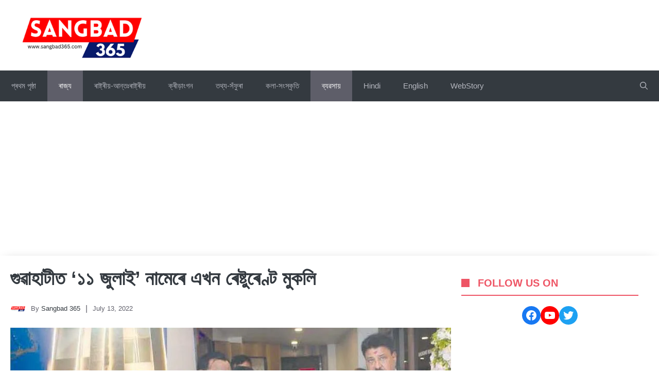

--- FILE ---
content_type: text/html; charset=utf-8
request_url: https://www.google.com/recaptcha/api2/aframe
body_size: 267
content:
<!DOCTYPE HTML><html><head><meta http-equiv="content-type" content="text/html; charset=UTF-8"></head><body><script nonce="zYvsEhe2bsUqOmKajp-MqQ">/** Anti-fraud and anti-abuse applications only. See google.com/recaptcha */ try{var clients={'sodar':'https://pagead2.googlesyndication.com/pagead/sodar?'};window.addEventListener("message",function(a){try{if(a.source===window.parent){var b=JSON.parse(a.data);var c=clients[b['id']];if(c){var d=document.createElement('img');d.src=c+b['params']+'&rc='+(localStorage.getItem("rc::a")?sessionStorage.getItem("rc::b"):"");window.document.body.appendChild(d);sessionStorage.setItem("rc::e",parseInt(sessionStorage.getItem("rc::e")||0)+1);localStorage.setItem("rc::h",'1769906375871');}}}catch(b){}});window.parent.postMessage("_grecaptcha_ready", "*");}catch(b){}</script></body></html>